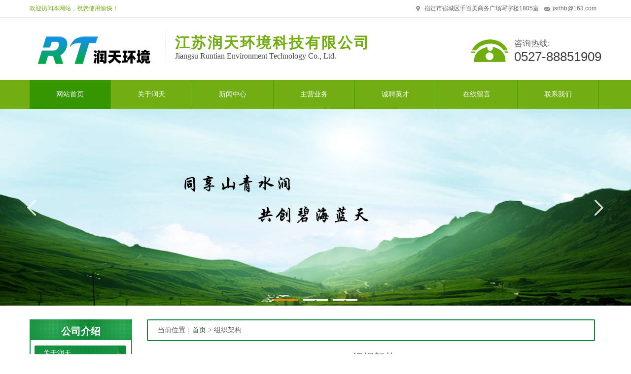

--- FILE ---
content_type: text/html; charset=utf-8
request_url: http://jsrthj.com/content/jiagou.aspx
body_size: 3853
content:
<!DOCTYPE html PUBLIC "-//W3C//DTD XHTML 1.0 Transitional//EN" "http://www.w3.org/TR/xhtml1/DTD/xhtml1-transitional.dtd">
<html xmlns="http://www.w3.org/1999/xhtml">
<head>
    <meta http-equiv="Content-Type" content="text/html; charset=utf-8" />
    <title>组织架构 - 江苏润天环境科技有限公司</title>
    <link href="/templates/runtian/css/css.css" rel="stylesheet" type="text/css" />
    <script type="text/javascript" src="/templates/runtian/js/jquery-1.8.2.min.js"></script>
    <script type="text/javascript" src="/templates/runtian/js/jquery.tools.min.js"></script>
    <!--[if IE 6]> 
    <script type="text/javascript" src="/templates/runtian/js/picmain.js"></script> 
    <![endif]-->
</head>
<body>
    <!--头部开始-->
    <div class="nav-bg">
        <div class="nav">
            <p class="fl">
                欢迎访问本网站，祝您使用愉快！
            </p>
            <p class="nav-right">
                <a class="myadd">宿迁市宿城区千百美商务广场写字楼1805室</a><a class="myemail">jsrthb@163.com</a>
            </p>
        </div>
    </div>
    <div class="h-con">
        <h1>
            <a href="/">
                <img src="/templates/runtian/images/logo.jpg" width="254" height="81" />
                <span>江苏润天环境科技有限公司<em>Jiangsu Runtian Environment Technology Co., Ltd. </em></span></a>
        </h1>
        <p class="h-tel">
            咨询热线:<em>0527-88851909</em>
        </p>
    </div>
    <div class="menu-bg">
        <div class="main-nav">
            <ul>
                <li class="cur"><a href="/" class="nav1"><span>网站首页</span></a></li>
                <li mycu="about"><a href="/content/about.aspx" class="nav1"><span>关于润天</span></a>
                    <dl>
                        
                        <dd><a href="/content/about.aspx">关于润天</a></dd>
                        
                        <dd><a href="/content/jishu.aspx">技术团队</a></dd>
                        
                        <dd><a href="/content/jiagou.aspx">组织架构</a></dd>
                        
                        <dd><a href="/content/job.aspx">诚聘英才</a></dd>
                        
                        <dd><a href="/content/contact.aspx">联系我们</a></dd>
                        
                    </dl>
                </li>
                <li mycu="article"><a href="/article/1/1.aspx" class="nav1"><span>新闻中心</span></a>
                    
                    <dl>
                        
                        <dd><a href="/article/29/1.aspx">项目公示</a></dd>
                        
                        <dd><a href="/article/28/1.aspx">案例展示</a></dd>
                        
                        <dd><a href="/article/27/1.aspx">行业动态</a></dd>
                        
                        <dd><a href="/article/22/1.aspx">企业新闻</a></dd>
                        
                        
                        
                    </dl>
                </li>
                <li mycu="yewu"><a href="/content/yewu.aspx" class="nav1"><span>主营业务</span></a>
                    <dl>
                        
                        <dd><a href="/content/zixun.aspx">技术咨询</a></dd>
                        
                        <dd><a href="/content/KF.aspx">技术开发</a></dd>
                        
                        <dd><a href="/content/sg.aspx">设计施工</a></dd>
                        
                    </dl>

                </li>
                <li mycu="job"><a href="/content/job.aspx" class="nav1"><span>诚聘英才</span></a>
                <li mycu="feedback"><a href="/feedback.aspx" class="nav1"><span>在线留言</span></a>

                </li>
                <li mycu="contact"><a href="/content/contact.aspx" class="nav1"><span>联系我们</span></a>

                </li>
            </ul>
        </div>
    </div>

<script>
    $(function () {
        $(".main-nav ul li").hover(function () {
            $(this).find("dl").slideDown();
        }, function () {
            $(this).find("dl").slideUp();
        })
    })
</script>
<script>
    $(function () {
        var str = window.location.href;
        $(".main-nav li").each(function () {
            if (str.indexOf($(this).attr("mycu")) > 0) {
                $(this).addClass("cur").siblings().removeClass("cur");
            }
        })
    })
</script>

<!--banner start-->
    <div class="banner">
        <ul class="slides">
            <li style="background: url(/templates/runtian/images/banner02.jpg) 50% 0 no-repeat;"></li>
            <li style="background: url(/templates/runtian/images/ba3.jpg) 50% 0 no-repeat;"></li>
            <li style="background: url(/templates/runtian/images/ba4.jpg) 50% 0 no-repeat;"></li>
        </ul>
    </div>
    <!-- js调用部分begin -->

    <script src="/templates/runtian/js/jquery.flexslider-min.js"></script>
    <script>
        $(function () {
            $('.banner').flexslider({
                directionNav: true,
                pauseOnAction: false
            });
        });
    </script>
    <!-- js调用部分end -->
    <!--banner end-->
    <!--主内容开始-->
   
    <div class="content">
        <div class="left">
            <!--产品分类-->
            <div class="submenu">
                <div id="subnavs" class="fl">
                    <h2><a>公司介绍</a></h2>
                    <ul class="expmenu">
                        
                        <li>
                            <div class="header"><span class="arrow down"></span>
                                <h3><a href="/content/about.aspx">关于润天</a></h3>
                            </div>
                            
                        </li>
                        
                        <li>
                            <div class="header"><span class="arrow down"></span>
                                <h3><a href="/content/jishu.aspx">技术团队</a></h3>
                            </div>
                            
                        </li>
                        
                        <li>
                            <div class="header"><span class="arrow down"></span>
                                <h3><a href="/content/jiagou.aspx">组织架构</a></h3>
                            </div>
                            
                        </li>
                        
                        <li>
                            <div class="header"><span class="arrow down"></span>
                                <h3><a href="/content/job.aspx">诚聘英才</a></h3>
                            </div>
                            
                        </li>
                        
                        <li>
                            <div class="header"><span class="arrow down"></span>
                                <h3><a href="/content/contact.aspx">联系我们</a></h3>
                            </div>
                            
                        </li>
                        
                    </ul>
                    <div class="pr_bot">
                    </div>
                </div>
            </div>
            <div class="clear"></div>

            <div class="leib2 mt10">
                <div class="tit">
                    <em>联系我们</em>
                </div>
                <div class="leftlx">
                    <div class="dianh">
                        <div class="dianhua">咨询热线：<span>0527-88851909</span></div>
                        
                    </div>
                </div>
            </div>


        </div>
        <div class="right">
            <!--产品展示-->

            <div class="pro">
                <div class="position">当前位置：<span><a href="/" title="首页">首页</a> &gt; 组织架构</span></div>
                <div class="right_main">

                    <div class="agent_tit">组织架构</div>
                    <div class="agent_data">文章作者：管理员  更新时间：2016/11/21 10:03:05</div>
                    
                    <div class="agent_con">
                        <img src="/upload/201611/21/201611211051185543.jpg" alt="" /><br />
                    </div>
                    <div class="agent_page">
                        
                    </div>


                    <div class="RandomNews">
                        <h4 class="diysr">推荐资讯</h4>
                        <div class="news_random">
                            <ul>
                                
                                   <li><span class="fr">2025-11-07</span><a href="/article/show/924.aspx">可功科技（宿迁）有限公司涂装线技术改造项目环境影…</a></li>
                                
                                   <li><span class="fr">2025-10-23</span><a href="/article/show/923.aspx">江苏润民环境集团有限公司运河宿迁港产业园工业污水…</a></li>
                                
                                   <li><span class="fr">2025-10-21</span><a href="/article/show/922.aspx">宿迁牧康肉食品有限公司年屠宰50万头生猪、1.5万头牛…</a></li>
                                
                                   <li><span class="fr">2025-09-19</span><a href="/article/show/921.aspx">宿迁牧康肉食品有限公司年屠宰50万头生猪、1.5万头牛…</a></li>
                                
                                   <li><span class="fr">2025-09-09</span><a href="/article/show/920.aspx">可功科技（宿迁）有限公司涂装线技术改造项目环境影…</a></li>
                                
                                   <li><span class="fr">2025-07-24</span><a href="/article/show/919.aspx">可功科技（宿迁）有限公司涂装线技术改造项目环境影…</a></li>
                                
                                   <li><span class="fr">2025-06-16</span><a href="/article/show/918.aspx">泗阳县凯超新型墙体材料有限公司一般变动影响分析公…</a></li>
                                
                                   <li><span class="fr">2025-06-09</span><a href="/article/show/917.aspx">洋河新区郑楼运河港产业园开发建设规划环境影响评价…</a></li>
                                
                                   <li><span class="fr">2025-06-04</span><a href="/article/show/916.aspx">宿迁牧康肉食品有限公司 年屠宰50万头生猪及加工项目…</a></li>
                                
                                   <li><span class="fr">2025-05-16</span><a href="/article/show/915.aspx">《洋河新区仓集产业园产业发展规划环境影响报告书》…</a></li>
                                
                                   <li><span class="fr">2025-05-12</span><a href="/article/show/914.aspx">可功科技（宿迁）有限公司技术改造项目 环境影响报告…</a></li>
                                
                                   <li><span class="fr">2025-05-12</span><a href="/article/show/913.aspx">《宿迁阿尔法科技有限公司年产1000吨生物酶发酵项目…</a></li>
                                
                                
                                <div class="clear"></div>
                            </ul>
                        </div>

                    </div>
                    <div class="rightbot">
                    </div>
                    <div class="clear">
                    </div>
                </div>
            </div>



            <div class="clear"></div>





        </div>
    </div>

    <!--主内容结束-->

     <!--底部开始-->
    <div class="f_bj">
        <div class="footer">
            <div class="f-text">
                 江苏润天环境科技有限公司       地址：宿迁市宿城区千百美商务广场写字楼1805室<br />
                服务热线：0527-88851909　　传真：0527-88851909<br />
                E-mail：jsrthb@163.com
            </div>
            <div class="f_nav clearfix">
                
                <a href="/">网站首页</a>
                <a href="/content/about.aspx">关于润天</a>
                <a href="/article/1/1.aspx">新闻中心</a>
                <a href="/content/yewu.aspx">主营业务</a>
                <a href="/content/job.aspx">诚聘英才</a>
                <a href="/content/contact.aspx">联系我们</a>
            </div>
        </div>
    </div>


</body>
</html>


--- FILE ---
content_type: text/css
request_url: http://jsrthj.com/templates/runtian/css/css.css
body_size: 7702
content:
/*reset.css start*/
/*common.css start*/
@charset "utf-8";
html { color: #000; background: #FFF; }
body, div, dl, dt, dd, ul, ol, li, h1, h2, h3, h4, h5, h6, pre, code, form, fieldset, legend, input, button, textarea, p, blockquote, th, td { margin: 0; padding: 0; }
body { color: #666; font-size: 12px; font-family: "宋体"; }
/*网站字体颜色*/
a { color: #666; text-decoration: none; }
/*for ie f6n.net*/
a:focus { outline: 0; }
/*for ff f6n.net*/
a:hover { text-decoration: underline; }
.vam { vertical-align: middle; }
.clear { clear: both; height: 0; line-height: 0; font-size: 0; }
p { word-spacing: -1.5px; }
.tr { text-align: right; }
.tl { text-align: left; }
.center { text-align: center; }
.fl { float: left; }
.fr { float: right; }
.pa { position: absolute; }
.pr { position: relative; }
/* -- 购物车外部框架 -- */
.cart_header, .cart_content, .cart_footer { width: 760px; margin: 0 auto; }

input,textarea{ vertical-align:middle; }
input.text,textarea.text{ padding: 3px 2px; border: 1px solid #ccc; }
input.normal{ width:230px; }
input.submit { margin: 0; padding: 0 10px; line-height: 24px; height: 24px; border: 0px solid #0078c6; background:#0078c6; color:#FFF; font-size:12px; font-family:"Microsoft YaHei"; -moz-border-radius:3px; -webkit-border-radius:3px; border-radius:3px; cursor:pointer; overflow:hidden;  }

.feedback_add dl{ clear: both; height:auto; padding:10px 0; }
.feedback_add dl dt{ float: left; display:block; width: 110px; }
.feedback_add dl dd{ float: left; width:508px; }
.feedback_add dl dd .fright{ float: right;}
.feedback_add dl dd textarea{ width:504px; height:80px; overflow:auto; }
.feedback_add dl dd label{ margin-left: 10px; color: #999; }
/* -- 页面整体布局 -- */
.header, .content, .footer { width: 1160px; margin: 0 auto; overflow: hidden; }
.left { width: 208px; float: left; overflow: hidden; }
.right { width: 922px; float: right; display: inline; margin-left: 5px; overflow: hidden; }

.right_main { width: 922px; min-height: 458px; }

.h_nav li a:-webkit-any-link { display: block; }

/*头部开始*/
em, i { font-style: normal; }
.nav-bg { height: 35px; border-bottom: 1px solid #eeeeee; min-width: 1160px; }
.nav { width: 1160px; height: 35px; line-height: 35px; color: #70ae11; margin: 0 auto; }
.nav-right { color: #70ae11; float: right; }
.nav-right a { display: inline-block; margin: 0 10px 0 0px; padding-left: 18px; background-repeat: no-repeat; background-position: 0 center; white-space: nowrap; }
.nav-right a.myadd {background: url(../images/dizhi.jpg) no-repeat left center;}
.nav-right a.myemail {background: url(../images/youxian.jpg) no-repeat left center;}
.nav-right a:hover { text-decoration:none;}

.h-con { width: 1160px; margin: 0 auto; height: 127px; }
.h-con h1 { float: left; padding: 20px 0 0 0; }
.h-con h1 img { float: left; margin-top: 6px; }
.h-con h1 span {letter-spacing:3px; float: left; padding: 20px 0 0 19px; margin-left: 22px; font-size: 30px; font-weight: bold; font-family: "微软雅黑"; color: #70ae11; line-height: 21px; background: url(../images/h-line.jpg) no-repeat; height: 60px; width: 400px; }
.h-con h1 span em {letter-spacing:0px; font-size: 16px; font-weight: normal; color: #484848; line-height: 18px; padding-top: 8px; display: block; }
.h-tel { float: right; background: url(../images/h-tel.jpg) no-repeat; font: 17px/20px "微软雅黑"; color: #696969; margin: 43px 0 0 0; padding-left: 88px; height: 48px; }
.h-tel em { display: block; font-size: 26px; line-height: 26px; color: #404040; font-family: Arial, Helvetica, sans-serif; padding-top: 3px; }
.menu-bg { background: #70ae11; height: 58px; min-width: 1160px; }
.main-nav { width: 1160px; margin: 0 auto; height: 58px; }
.main-nav li { float: left; border-right: 1px solid #499e06; text-align: center; height: 58px;position:relative; }
.main-nav li dl { position:absolute;top:58px;left:0;z-index:999;background:#70ae11;width:164px;display:none;}
.main-nav li dl dd { font: normal 14px/58px "微软雅黑"; color: #fff; line-height: 58px; display: inline-block; }
.main-nav li dl dd a {  font: normal 14px/58px "微软雅黑"; color: #fff; padding: 0 54px; line-height: 58px; display: inline-block;}
.main-nav li dl dd a:hover {  color: #fff; background: #359600; display: inline-block; height: 58px; line-height: 58px;}
.main-nav li a.nav1 { font: normal 14px/58px "微软雅黑"; color: #fff; padding: 0 54px; line-height: 58px; display: inline-block; }
.main-nav li a.nav1:hover, .main-nav li.cur a { color: #fff; background: #359600; display: inline-block; height: 58px; line-height: 58px; }
.main-nav ul li a:-webkit-any-link { display: block; }
.main-nav li.nones { border-right: none; }
.search { height: 62px; width: 1160px; margin: 0 auto; }
.search p { float: left; width: 660px; color: #818181; line-height: 62px; font-family: "微软雅黑"; font-size: 13px; }
.search p a { color: #8a8a8a; padding: 0 13px 0 0; }
.search p a:hover { color: #464646; }
.search p b { color: #000; font-weight: normal; }
.ser-right { float: right; width: 300px; height: 32px; margin: 16px 0 0 0; background: url(../images/ser-bg.jpg) no-repeat; }
.ser-inp { width: 250px; height: 32px; line-height: 32px; color: #70ae11; padding-left: 18px; float: left; background: none; border: 0; font-family: "微软雅黑"; font-size: 13px; }
.ser-ss { float: left; width: 30px; height: 32px; cursor: pointer; border: 0; background: url(../images/ser-btn.jpg) no-repeat 0 5px; border: 0; }

/*头部结束*/
table { border-collapse: collapse; border-spacing: 0; }
fieldset, img { border: 0; }
address, caption, cite, code, dfn, em, strong, th, var, optgroup { font-style: inherit; font-weight: inherit; }
del, ins { text-decoration: none; }
li { list-style: none; }
caption, th { text-align: left; }
q:before, q:after { content: ''; }
abbr, acronym { border: 0; font-variant: normal; }
sup { vertical-align: baseline; }
sub { vertical-align: baseline; }
input, button, textarea, select, optgroup, option { font-family: inherit; font-size: inherit; font-style: inherit; font-weight: inherit; }
input, button, textarea, select { *font-size: 100%; }
input, select { vertical-align: middle; }
body { font: 12px/1.231 arial,helvetica,clean,sans-serif; }
select, input, button, textarea, button { font: 99% arial,helvetica,clean,sans-serif; }
table { font-size: inherit; font: 100%; border-collapse: collapse; }
pre, code, kbd, samp, tt { font-family: monospace; *font-size: 108%; line-height: 100%; }
/*title*/
h1 { font-size: 32px; }
h2 { font-size: 26px; }
h3 { font-size: 20px; }
h4 { font-size: 14px; }
h5 { font-size: 12px; }
h6 { font-size: 10px; }

.mt10 { margin-top: 10px; }


/*万能清除浮动开始*/
.clearfix:after { visibility: hidden; display: block; font-size: 0; content: " "; clear: both; height: 0; }
.clearfix { display: inline-table; }
/* Hides from IE-mac */
* html .clearfix { height: 1%; }
.clearfix { display: block; }

/*index.css start*/

/*common*/
.mb10 { margin-bottom: 10px; }
.ml10 { margin-left: 10px; }
.bg { background: #FFF; }
/**/
.otherbanner { width: 1160px; height: 377px; overflow: hidden; margin: 0 auto; }
.banner { width: 100%; min-width: 1160px; position: relative; height: 400px; overflow: hidden; background: url(../images/loading.gif) 50% no-repeat; }
.slides { position: relative; z-index: 1; }
.slides li { height: 520px; }
.flex-control-nav { position: absolute; bottom: 10px; z-index: 2; width: 100%; text-align: center; }
.flex-control-nav li { display: inline-block; width: 50px; height: 3px; margin: 0 5px; *display: inline; zoom: 1; }
.flex-control-nav a { display: inline-block; width: 50px; height: 3px; overflow: hidden; background: #fff; cursor: pointer; }
.flex-control-nav .flex-active { background: #ff8400; }

.flex-direction-nav { position: absolute; z-index: 3; width: 100%; top: 45%; }
.flex-direction-nav li a { display: block; width: 50px; height: 38px; overflow: hidden; cursor: pointer; position: absolute; filter: alpha(opacity=80); -moz-opacity: 0.8; -khtml-opacity: 0.8; opacity: 0.8; }
.flex-direction-nav li a.flex-prev { left: 40px; background: url(../images/prev_icon.png) center center no-repeat; }
.flex-direction-nav li a.flex-next { right: 40px; background: url(../images/next_icon.png) center center no-repeat; }
.flex-direction-nav li a:hover { filter: alpha(opacity=60); -moz-opacity: 0.6; -khtml-opacity: 0.6; opacity: 0.6; }
/**/
/*.submenu{ width:208px; float:left; margin-top:28px; background:url(../images/submenu-bg.jpg) repeat; font-family:"微软雅黑"; border-bottom:2px solid #078d38;}
.submenu h2{ font-size:20px; font-weight:bold; text-align:center; line-height:36px; color:#fff; padding-top:6px;}
.submenu h2 a{ color:#fff;}
.submenu-c{ width:204px; margin:0 0 0 2px; background:#fff; padding-top:3px; padding-bottom:10px;}
.submenu-c h3{ margin:10px 0 0 8px; width:154px; height:31px; line-height:31px; padding-left:32px; font-size:14px; font-weight:normal; color:#fff; background:url(../images/submenu-h3.jpg) no-repeat;}
.submenu-c h3 a, .submenu-c h4 a{ color:#fff;}
.submenu-c h4{ width:168px; text-align:center; height:28px; line-height:28px; margin:10px 0 0 15px; background:url(../images/submenu-h4.jpg) no-repeat; font-size:14px; font-weight:normal;}
.submenu-c ul{ padding:5px 0 0 23px;}
.submenu-c li{ line-height:36px; font-size:13px; color:#6c6b6b; padding-left:18px; background:url(../images/submenu-li.jpg) no-repeat 0 12px;}
.submenu-c li a{ color:#6c6b6b;}*/


/*列表联系我们*/
.leib2 { width: 208px; }
.leib2 .tit { color: #333; font-size: 14px; background: url(../images/tit1n.gif) no-repeat; height: 36px; line-height: 36px; padding-left: 18px; overflow: hidden; font-weight: bold; }
.leib2 .tit a { color: #333; }
.leftlx { background: #FFF; border: 1px solid #DFDFDF; border-top: none; }
.leftlx h1 { text-align: center; height: 30px; line-height: 30px; font-size: 14px; }
.leftlx .dianh { padding: 0 5px 0 10px; }
.leftlx p { line-height: 24px; }
.leftlx .dianhua { background: url(../images/teln.gif) no-repeat scroll 0 18px transparent; color: #666666; line-height: 20px; padding: 10px 0 10px 55px; }
.leftlx .dianhua span { display: block; font: 18px "Impact"; color: #EB8000; }

/**/
.pro { width: 922px; float: right; margin-top: 28px; font-family: "微软雅黑"; }
.pro-tit { height: 29px; }
.pro-tit h2 { float: left; padding-left: 36px; background: url(../images/pro-tit.jpg) no-repeat; font-size: 18px; color: #2a5428; font-weight: normal; line-height: 26px; width: 870px; }
.pro-tit h2 span { float: right; }
.pro-tit h2 a { color: #2a5428; }
.pro-c { width: 922px; }
.pro-c li { width: 216px; float: left; margin-top: 13px; margin-right: 14px; height: 310px; line-height: 0; font-size: 0; overflow: hidden; }
.pro-c li a { background: url(../images/pro-pp-link.jpg) no-repeat; width: 216px; height: 310px; display: inline-block; }
.pro-c li a:hover, .pro-c li.cur a { background: url(../images/pro-pp-hover.jpg) no-repeat; color: #fff; }
.pro-c li img { width: 198px; height: 247px; margin: 10px 0 0 9px; }
.pro-c li span { display: block; margin-top: 13px; height: 40px; line-height: 40px; font-size: 14px; text-align: center; width: 216px; }
.pro-c li.nomr { margin-right: 0; }


.pro-cc { width: 922px; }
.pro-cc li { width: 216px; float: left; margin-top: 13px; margin-right: 14px; line-height: 0; font-size: 0; overflow: hidden; }
.pro-cc li a { background: url(../images/proc-pp-link.jpg) no-repeat; width: 216px; height: 210px; display: inline-block; }
.pro-cc li a:hover, .pro-c li.cur a { background: url(../images/proc-pp-hover.jpg) no-repeat; color: #fff; }
.pro-cc li img { width: 198px; height: 147px; margin: 10px 0 0 9px; }
.pro-cc li span { display: block; margin-top: 13px; height: 40px; line-height: 40px; font-size: 14px; text-align: center; width: 216px; }
.pro-cc li.nomr { margin-right: 0; }


/**/
.honor { width: 1160px; margin: 56px auto 0 auto; font-family: "微软雅黑"; height: 326px; overflow: hidden; }
.honor h2 { font-size: 22px; font-weight: normal; color: #000100; line-height: 22px; text-align: center; }
.honor h2 em { font-family: "Times New Roman", Times, serif; font-size: 38px; line-height: 38px; color: #d7d7d7; text-transform: uppercase; padding-right: 12px; letter-spacing: 1px; }
.honor h2 a { background: url(../images/khjz-line.jpg) no-repeat center bottom; padding-bottom: 18px; display: inline-block; padding: 0 33px 18px 33px; color: #000100; }
.honor-c { padding-top: 54px; }
.honor-left { width: 24px; float: left; padding-top: 48px; }
.honor-right { width: 24px; float: right; padding-top: 48px; }
.honor-pp { width: 1085px; float: left; margin-left: 12px; overflow: hidden; }
.honor-pp li { width: 192px; float: left; font-size: 0; line-height: 0; margin: 0px 14.5px; }
.honor-pp li img { width: 192px; height: 135px; }
.honor-pp li span { font-size: 14px; line-height: 52px; text-align: center; width: 192px; color: #000; display: block; overflow: hidden; height: 45px; }
.honor-pp li span a { color: #505050; }
.honor-pp li.nomr { margin-right: 0; }
/**/
.main-bg { background: #f7f7f7; overflow: hidden; height: 625px; min-width: 1160px; padding-top: 40px; }
.main { width: 1160px; margin: 0 auto; font-family: "微软雅黑"; }
.about { width: 896px; float: left; background: url(../images/about-yy.jpg) no-repeat right top; height: 593px; padding-right: 19px; }
.about h2 { font-size: 20px; font-weight: normal; line-height: 34px; color: #00490c; padding-right: 12px; }
.about h2 a { color: #00490c; }
.about h2 em { font-family: "Times New Roman", Times, serif; font-size: 22px; text-transform: uppercase; padding-left: 5px; }
.about h2 span { float: right; padding-top: 9px; }
.about dl { height: 235px; padding-top: 22px; }
.about dt { width: 358px; float: left; background: url(../images/about-yy2.jpg) no-repeat bottom; padding-bottom: 19px; height: 215px; }
.about dt img { width: 344px; height: 201px; border: 5px solid #70ae11; padding: 2px; background: #fff; }
.about dd { width: 495px; padding-left: 26px; float: left; }
.about dd h3 { font-size: 15px; font-weight: bold; line-height: 20px; color: #707070; }
.about dd h3 a { color: #707070; }
.about dd .wbyabout { line-height: 28px; font-size: 14px; color: #9d9d9d; padding-top: 8px; height: 168px; overflow: hidden; }
.about dd span { display: block; padding-top: 13px; line-height: 20px; color: #9d9d9d; text-align: right; }
.about dd span a { color: #70ae11; }
.about-roll { margin-top: 17px; background: url(../images/about-line.jpg) repeat-x 0 12px; padding-left: 390px; height: 26px; margin-right: 12px; }
.about-roll li { float: left; }
.about-zb { float: left; background: #f7f7f7; padding-left: 7px; display: inline-block; overflow: hidden; }
.about-zb a { padding: 0 22px 0 11px; background: #d2d2d2 url(../images/about-left-link.jpg) no-repeat right; font-size: 12px; height: 26px; line-height: 26px; color: #737373; display: inline-block; }
.about-zb a:hover { background: #949494 url(../images/about-left-hover.jpg) no-repeat right; color: #fff; }
.about-roll li.cur .about-zb a { background: #949494 url(../images/about-left-hover.jpg) no-repeat right; color: #fff; }

.about-roll li.cur .about-yb a { background: #949494 url(../images/about-right-hover.jpg) no-repeat left; color: #fff; }
.about-tp { padding-top: 40px; }
.about-left { float: left; width: 24px; padding-top: 54px; }
.about-right { float: right; width: 24px; padding-top: 54px; }
.about-pp { width: 828px; float: left; margin-left: 12px; overflow: hidden; }
.about-pp li { float: left; margin-right: 9px; width: 200px; text-align: center; line-height: 0; font-size: 0; }
.about-pp li img { width: 200px; height: 138px; }
.about-pp li span, .about-pp li span a { font-size: 14px; line-height: 64px; height: 64px; color: #505050; display: block; overflow: hidden; }
.about-pp li.nomr { margin-right: 0; }
/**/
.lddt { width: 245px; float: right; position: relative; margin-right: -30px; padding-right: 30px; background: #fff url(../images/lddt-yy.jpg) no-repeat right top; height: 593px; }
.lddt h2 { background: url(../images/lddt-tit.jpg) no-repeat; height: 46px; font-size: 18px; font-weight: normal; color: #fff; padding: 18px 11px 0 19px; line-height: 18px; }
.lddt h2 a { color: #fff; }
.lddt h2 em { display: block; font-size: 16px; font-family: "Times New Roman", Times, serif; line-height: 16px; padding-top: 4px; text-transform: uppercase; }
.lddt h2 span { float: right; padding-top: 10px; }
.lddt dl { padding: 17px 0 0 19px; width: 205px; }
.lddt dt { width: 205px; height: 150px; }
.lddt dt img { width: 205px; height: 150px; }
.lddt dd { width: 205px; }
.lddt dd h3 { line-height: 28px; font-size: 14px; font-weight: normal; color: #70ae11; text-align: center; }
.lddt dd h3 a { color: #70ae11; }
.lddt dd p { line-height: 23px; color: #737373; height: 88px; overflow: hidden; }
.lddt ul { border-top: 1px solid #aaa; width: 227px; padding-top: 5px; margin-top: 18px; margin-left: 8px; }
.lddt li { height: 39px; line-height: 39px; padding-left: 12px; border-bottom: 1px dotted #d1d1d1; overflow: hidden; }
.lddt li a { color: #737373; background: url(../images/lddt-icon.jpg) no-repeat 0 17px; padding-left: 18px; display: inline-block; font-size: 14px; }
.lddt li a:hover { color: #92af74; background: url(../images/lddt-icon2.jpg) no-repeat 0 17px; }
.lddt li.nones { border-bottom: 0; }
/**/
.cyzs { width: 245px; float: left; position: relative; background: #f7f7f7; height: 606px; font-family: "微软雅黑"; margin-top: 7px; }
.cyzs h2 { background: #70ae11; height: 48px; font-size: 18px; font-weight: normal; color: #fff; padding: 16px 11px 0 19px; line-height: 18px; }
.cyzs h2 a { color: #fff; }
.cyzs h2 em { display: block; font-size: 16px; font-family: "Times New Roman", Times, serif; line-height: 16px; padding-top: 4px; text-transform: uppercase; }
.cyzs h2 span { float: right; padding-top: 10px; }
.cyzs dl { padding: 27px 0 0 19px; width: 205px; }
.cyzs dt { width: 205px; height: 155px; }
.cyzs dt img { width: 205px; height: 155px; }
.cyzs dd { width: 205px; padding-top: 14px; }
.cyzs dd h3 { line-height: 28px; font-size: 14px; font-weight: normal; color: #70ae11; text-align: center; }
.cyzs dd h3 a { color: #70ae11; }
.cyzs dd p { line-height: 23px; color: #737373; height: 88px; overflow: hidden; }
.cyzs ul { border-top: 1px solid #aaa; width: 227px; padding-top: 5px; margin-top: 18px; margin-left: 8px; }
.cyzs li { height: 30px; line-height: 30px; padding-left: 30px; border-bottom: 1px dotted #d1d1d1; background: url(../images/lddt-icon.jpg) no-repeat 12px 14px; width: 197px; overflow: hidden; }
.cyzs li a { color: #505050; font-size: 14px; }
.cyzs li.nones { border-bottom: 0; }
/**/
.news { width: 890px; float: right; margin-top: 7px; background: #f7f7f7; height: 606px; font-family: "微软雅黑"; }
.news-tit { background: #70ae11; height: 64px; font-size: 18px; font-weight: normal; color: #fff; padding: 0 11px 0 0; line-height: 64px; }
.news-tit a { color: #fff; }
.news-tit li { float: left; }
.news-tit li a { padding: 0 40px; display: inline-block; }
.news-tit li a:hover, .news-tit li.cur a { background: #00490C; }
.news-tit em { font-size: 22px; font-family: "Times New Roman", Times, serif; line-height: 16px; text-transform: uppercase; padding-left: 9px; }
.news-tit span { float: right; padding-top: 23px; }
.news dl { height: 215px; padding-top: 27px; padding-left: 21px; }
.news dt { width: 335px; float: left; height: 215px; }
.news dt img { width: 335px; height: 215px; }
.news dd { width: 495px; padding-left: 20px; float: left; }
.news dd h3 { font-size: 15px; font-weight: bold; line-height: 36px; color: #70ae11; height: 36px; overflow: hidden; }
.news dd h3 a { color: #70ae11; }
.news dd p { line-height: 23px; font-size: 12px; color: #757575; padding-top: 3px; height: 149px; overflow: hidden; }
.news dd span { display: block; padding-top: 13px; line-height: 20px; color: #94b670; text-align: right; }
.news dd span a { color: #94b670; }
.news-c { width: 856px; padding-top: 37px; margin-left: 21px; }
.news-c li { height: 39px; width: 390px; float: left; line-height: 39px; padding: 0 12px 0 22px; border-bottom: 1px dotted #d1d1d1; background: url(../images/lddt-icon.jpg) no-repeat 6px 17px; color: #505050; overflow: hidden; }
.news-c li span { float: right; padding-left: 10px; }
.news-c li a { color: #505050; font-size: 14px; }
.news-c li.nones { border-bottom: 0; }


/*友情链接*/
.link { width: 1160px; margin: 0 auto; clear: both; height: 52px; overflow: hidden; color: #c3c3c3; overflow: hidden; line-height: 30px; font-family: "宋体"; }
.link h2 { width: 103px; float: left; line-height: 22px; font-size: 16px; font-weight: normal; color: #333; font-family: "Microsoft YaHei"; }
.link h2 a { color: #333; }
.link h2 em { display: block; text-transform: uppercase; font-family: "Times New Roman", Times, serif; font-style: normal; line-height: 30px; font-size: 30px; }
.link p { width: 1055px; height: 52px; white-space: nowrap; overflow: hidden; padding: 4px 0 0; border-left: solid 1px #ccc; padding: 7px 0 0; }
.link p a { display: inline-block; font-size: 12px; padding: 0 0 0 25px; color: #555; }




/*底部开始*/
.f_bj { height: 280px; overflow: hidden; font-family: "宋体"; color: #fff; line-height: 32px; background: url(../images/footbg.jpg) no-repeat center center; padding: 100px 0 0; min-width: 1160px; }
.f_con { height: 311px; padding: 24px 0 0; }
.f-text { height: 161px; text-align: center; font-size: 14px; line-height: 30px; padding-top: 74px; }
.f_code span { padding: 17px 0 0; color: #009b4c; line-height: 20px; font-size: 16px; text-align: center; display: block; }
.f_nav { height: 44px; line-height: 44px; text-align: center; font-family: "Microsoft YaHei"; font-size: 14px; }
.f_nav a { color: #fff; background: url(../images/f_ico1.gif) no-repeat 1px center; padding: 0 19px; }
/*底部结束*/

.position { height: 40px; width: 96%; line-height: 40px; font-size: 14px; color: #666; border: 2px solid #078d38; border-radius: 2px; padding-left: 20px; }
.position span a { text-decoration: none; color: #2a5428; }

.Page { width: 90%; text-align: center; padding: 50px 0px; }

/*新闻列表*/
.news_con { width: 930px; margin: 0 auto; padding-top: 15px; }
.news_top { width: 920px; height: 132px; overflow: hidden; border-bottom: solid 1px #ccc; padding-bottom: 15px; margin-bottom: 15px; }
dl.news_dl { font-size: 14px; color: #666; padding: 0 5px; line-height: 22px; border-bottom: 1px dashed #CCCCCC; }
dl.news_dl a { color: #000; }
dl.news_dl dt { margin-bottom: 3px; margin-top: 5px; line-height: 24px; height: 24px; width: 920px; overflow: hidden; }
dl.news_dl .dt_1 { height: 20px; padding-left: 10px; font-size: 14px; color: #333; font-weight: bold; }
dl.news_dl .dt_1:hover {; color: #E64710; }
dl.news_dl .dt_2 { font-size: 12px; float: right; padding: 0 10px 0 8px; font-family: "宋体"; }
dl.news_dl .dt_3 { font-size: 12px; }
dl.news_dl .dt_3 a { color: #E64710; text-decoration: underline; }
dl.news_dl dd { font-size: 12px; padding-left: 10px; height: 45px; overflow: hidden; margin-bottom: 10px; }


/*信息详细页*/
.agent_tit { font-size: 22px; text-align: center; padding-top: 20px; }
.agent_data { font-size: 12px; text-align: center; height: 50px; line-height: 50px; }
.agent_img { text-align: center; }
.agent_img img { max-width: 840px; }
.agent_con { width: 910px; padding-top: 10px; line-height: 30px; margin-left: 0px; font-size: 14px; }
.agent_con p { text-indent: 2em; margin: 5px 0; font-size: 14px; line-height: 30px; }

.agent_page { padding: 20px; font-size: 14px; }
.agent_page a:hover { color: #e64710; }

/*详细页 推荐资讯*/
.RandomNews { margin: 10px 0; }
.diysr { background-color: #078d38; height: 36px; line-height: 36px; padding-left: 27px; color: #fff; }
.diysr a { color: #6B9F1F; font-weight: bold; }
.diysr a:hover, .tit a:hover { text-decoration: underline; }
.news_random { width: 938px; padding-top: 8px; padding-left: 10px; }
.news_random li { background: url(../images/lddt-icon.jpg) no-repeat left; height: 35px; line-height: 35px; padding: 0 17px 0 15px; width: 430px; float: left; overflow: hidden; }
.news_random li a { font-size: 14px; }


#subnavs { width: 208px; float: left; margin-top: 28px; background: url(../images/submenu-bg.jpg) repeat; font-family: "微软雅黑"; border-bottom: 2px solid #078d38; }
#subnavs h2 { font-size: 20px; font-weight: bold; text-align: center; line-height: 36px; color: #fff; padding-top: 6px; }
#subnavs h2 a { color: #fff; }
.expmenu { width: 204px; margin: 0 0 0 2px; background: #fff; padding-top: 3px; padding-bottom: 10px; }
.expmenu li div.header { width: 195px; background: url(../images/submenu-h3.jpg) no-repeat; margin: 8px 0 5px 8px; _margin: 8px 0 5px 9px; }
.expmenu li div.header h3 { margin: 0 0 0 8px; height: 31px; line-height: 31px; font-size: 14px; font-weight: normal; color: #fff; }
.expmenu li div.header h3 a { color: #fff; }
.expmenu li div.header a { text-align: left; margin-left: 10px; }
/*三角按钮*/
.expmenu li div.header .arrow { display: block; width: 20px; height: 30px; float: right; overflow: hidden; cursor: pointer; }
.expmenu li div.header .arrow.down { background: url(../images/jian.png) right no-repeat; margin-right: 20px; }
.expmenu li div.header .arrow.up { background: url(../images/jia.png) right no-repeat; margin-right: 20px; }
/*二级导航*/
.expmenu li .menu { padding: 5px 0 0 23px; }
.expmenu li .menu li { line-height: 36px; font-size: 13px; color: #6c6b6b; padding-left: 18px; background: url(../images/submenu-li.jpg) no-repeat 0 12px; }
